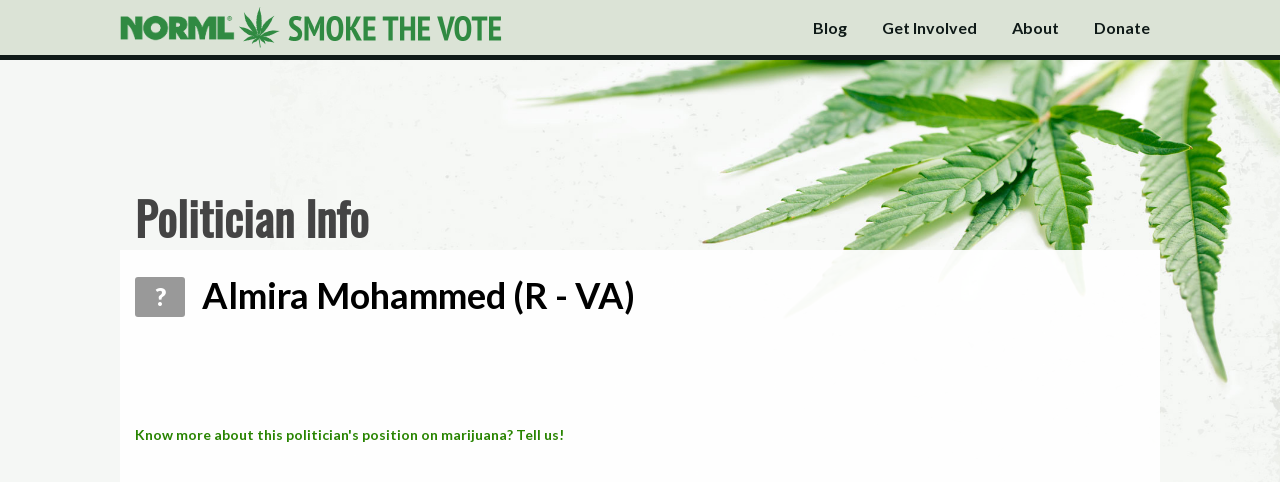

--- FILE ---
content_type: text/css
request_url: https://vote.norml.org/css/politicians.css?1234
body_size: 10004
content:
.clearfix:before,
.clearfix:after {
  content: " ";
  display: table;
}
.clearfix:after {
  clear: both;
}
.center-block {
  display: block;
  margin-left: auto;
  margin-right: auto;
}
.pull-right {
  float: right !important;
}
.pull-left {
  float: left !important;
}
.hide {
  display: none !important;
}
.show {
  display: block !important;
}
.invisible {
  visibility: hidden;
}
.text-hide {
  font: 0/0 a;
  color: transparent;
  text-shadow: none;
  background-color: transparent;
  border: 0;
}
.hidden {
  display: none !important;
  visibility: hidden !important;
}
.affix {
  position: fixed;
}
@-ms-viewport {
  width: device-width;
}
.visible-xs,
.visible-sm,
.visible-md,
.visible-lg {
  display: none !important;
}
@media (max-width: 767px) {
  .visible-xs {
    display: block !important;
  }
  table.visible-xs {
    display: table;
  }
  tr.visible-xs {
    display: table-row !important;
  }
  th.visible-xs,
  td.visible-xs {
    display: table-cell !important;
  }
}
@media (min-width: 768px) and (max-width: 991px) {
  .visible-sm {
    display: block !important;
  }
  table.visible-sm {
    display: table;
  }
  tr.visible-sm {
    display: table-row !important;
  }
  th.visible-sm,
  td.visible-sm {
    display: table-cell !important;
  }
}
@media (min-width: 992px) and (max-width: 1199px) {
  .visible-md {
    display: block !important;
  }
  table.visible-md {
    display: table;
  }
  tr.visible-md {
    display: table-row !important;
  }
  th.visible-md,
  td.visible-md {
    display: table-cell !important;
  }
}
@media (min-width: 1200px) {
  .visible-lg {
    display: block !important;
  }
  table.visible-lg {
    display: table;
  }
  tr.visible-lg {
    display: table-row !important;
  }
  th.visible-lg,
  td.visible-lg {
    display: table-cell !important;
  }
}
@media (max-width: 767px) {
  .hidden-xs {
    display: none !important;
  }
}
@media (min-width: 768px) and (max-width: 991px) {
  .hidden-sm {
    display: none !important;
  }
}
@media (min-width: 992px) and (max-width: 1199px) {
  .hidden-md {
    display: none !important;
  }
}
@media (min-width: 1200px) {
  .hidden-lg {
    display: none !important;
  }
}
.visible-print {
  display: none !important;
}
@media print {
  .visible-print {
    display: block !important;
  }
  table.visible-print {
    display: table;
  }
  tr.visible-print {
    display: table-row !important;
  }
  th.visible-print,
  td.visible-print {
    display: table-cell !important;
  }
}
@media print {
  .hidden-print {
    display: none !important;
  }
}
html {
  min-height: 100%;
}
body {
  font-family: "Lato", sans-serif;
  font-size: 14px;
  background-image: url('/assets/images/voterbase_bkgrd3b.jpg');
  background-size: contain;
  background-position: top right;
  background-repeat: no-repeat;
  background-color: #f5f7f5;
}
@media only screen and (min-width: 1700px) {
  body {
    background-size: 1700px 1348px;
  }
}
#main-container {
  margin-top: 0px;
}
#bg-container {
  margin-top: 0px;
  background-color: rgba(255, 255, 255, 0.9);
}
#above-main-container {
  display: block;
  position: relative;
  height: 185px;
}
.container {
  max-width: 1040px;
  background: transparent;
  padding: 0px;
  color: black;
  /*font-family: 'Helvetica Neue', Helvetica, Arial, sans-serif;
	font-size: 14px;*/
}
.btn-group > .btn:hover,
.btn-group-vertical > .btn:hover,
.btn-group > .btn:focus,
.btn-group-vertical > .btn:focus,
.btn-group > .btn:active,
.btn-group-vertical > .btn:active,
.btn-group > .btn.active,
.btn-group-vertical > .btn.active {
  z-index: 0;
}
.big-title {
  color: #444444;
  margin-bottom: 0px;
}
.big-title-no-border {
  color: #444444;
  margin-bottom: 0px;
  background-color: #ffffff;
}
.big-title-inner {
  font-size: 46px;
  margin: 0 auto;
  padding: 0 15px;
  font-family: 'Oswald', sans-serif;
  font-weight: bold;
  white-space: nowrap;
}
.huge-title-inner {
  font-size: 60px;
  margin: 0 auto;
  padding: 0 15px;
  font-family: 'Oswald', sans-serif;
  font-weight: bold;
  white-space: nowrap;
}
#results-header {
  font-size: 30px;
  color: #001500;
  background-color: #ddd;
}
#results-header-inner {
  margin: 0 auto;
  font-family: 'Oswald', sans-serif;
  font-weight: bold;
  white-space: nowrap;
}
.footer {
  padding-left: 15px;
  padding-bottom: 15px;
  padding-right: 15px;
  text-align: center;
  font-size: 12px;
  color: white;
  margin-top: 15px;
}
.btn-green {
  color: white;
  background-color: #519d2c;
  border-color: #4b9129;
}
.btn-green:hover,
.btn-green:focus,
.btn-green:active,
.btn-green.active,
.open .dropdown-toggle.btn-green {
  color: white;
  background-color: #417d23;
  border-color: #32611b;
}
.btn-green:active,
.btn-green.active,
.open .dropdown-toggle.btn-green {
  background-image: none;
}
.btn-green.disabled,
.btn-green[disabled],
fieldset[disabled] .btn-green,
.btn-green.disabled:hover,
.btn-green[disabled]:hover,
fieldset[disabled] .btn-green:hover,
.btn-green.disabled:focus,
.btn-green[disabled]:focus,
fieldset[disabled] .btn-green:focus,
.btn-green.disabled:active,
.btn-green[disabled]:active,
fieldset[disabled] .btn-green:active,
.btn-green.disabled.active,
.btn-green[disabled].active,
fieldset[disabled] .btn-green.active {
  background-color: #519d2c;
  border-color: #4b9129;
}
.btn-green .badge {
  color: #519d2c;
  background-color: white;
}
.btn-green-pushable {
  color: white;
  background-color: #519d2c;
  border-color: #4b9129;
}
.btn-green-pushable:hover,
.btn-green-pushable:focus,
.btn-green-pushable:active,
.btn-green-pushable.active,
.open .dropdown-toggle.btn-green-pushable {
  color: white;
  background-color: #264915;
  border-color: #1a310e;
}
.btn-green-pushable:active,
.btn-green-pushable.active,
.open .dropdown-toggle.btn-green-pushable {
  background-image: none;
}
.btn-green-pushable.disabled,
.btn-green-pushable[disabled],
fieldset[disabled] .btn-green-pushable,
.btn-green-pushable.disabled:hover,
.btn-green-pushable[disabled]:hover,
fieldset[disabled] .btn-green-pushable:hover,
.btn-green-pushable.disabled:focus,
.btn-green-pushable[disabled]:focus,
fieldset[disabled] .btn-green-pushable:focus,
.btn-green-pushable.disabled:active,
.btn-green-pushable[disabled]:active,
fieldset[disabled] .btn-green-pushable:active,
.btn-green-pushable.disabled.active,
.btn-green-pushable[disabled].active,
fieldset[disabled] .btn-green-pushable.active {
  background-color: #519d2c;
  border-color: #4b9129;
}
.btn-green-pushable .badge {
  color: #519d2c;
  background-color: white;
}
@media only screen and (max-width: 480px) {
  .big-title {
    font-size: 40px;
  }
  #above-main-container {
    display: none;
  }
  body {
    background-image: none;
  }
  #main-container {
    margin-top: 60px;
  }
}
.navbar-toggle i {
  color: black !important;
}
#at4m-menu {
  padding-top: 55px;
}
.at4m-menu-header {
  padding-top: 55px;
}
.tags {
  display: inline-block;
  min-height: 26px;
  line-height: 26px;
  margin-top: 2px;
  vertical-align: top;
}
.tag {
  display: inline-block;
  height: 19px;
  line-height: 18px;
  padding-left: 5px;
  padding-right: 5px;
  font-family: "Lato", sans-serif;
  font-weight: bold;
  font-size: 11px;
  border-radius: 3px;
  white-space: nowrap;
  color: white;
}
#photo {
  display: block;
  position: absolute;
  top: 0;
  left: 0;
  width: 150px;
  height: 200px;
  background-color: gray;
}
#info-container {
  display: block;
  position: relative;
  min-height: 210px;
  margin-bottom: 30px;
}
#info-container.without-photo {
  min-height: 130px;
}
#politician-name {
  display: inline-block;
  font-size: 36px;
  font-weight: bold;
  color: black;
  vertical-align: middle;
  line-height: 60px;
}
#info {
  margin-left: 180px;
}
#blurb {
  display: block;
  margin-bottom: 10px;
}
#main {
  background: rgba(255, 255, 255, 0.93);
  padding: 15px;
  margin-bottom: 15px;
  color: black;
  min-height: 70vh;
}
.section {
  margin-bottom: 30px;
}
.section-title {
  font-size: 24px;
  margin-bottom: 5px;
}
.address p {
  margin-bottom: 3px;
}
.phone {
  margin-top: 15px;
}
.tags {
  display: inline-block;
  min-height: 30px;
  line-height: 26px;
  margin-top: 2px;
  vertical-align: top;
}
.tag {
  display: inline-block;
  height: 25px;
  line-height: 24px;
  padding-left: 10px;
  padding-right: 10px;
  font-family: "Lato", sans-serif;
  font-weight: bold;
  font-size: 14px;
  border-radius: 3px;
  white-space: nowrap;
  color: white;
  margin-bottom: 5px;
}
.tags {
  display: block;
  margin-bottom: 10px;
}
.tag {
  margin-right: 5px;
  border: 1px solid transparent;
  background-color: #666;
}
.candidate-score {
  display: inline-block;
  height: 40px;
  width: 50px;
  text-align: center;
  line-height: 40px;
  color: white;
  font-size: 24px;
  font-weight: 900;
  border-radius: 3px;
  vertical-align: middle;
  margin-bottom: 5px;
  margin-right: 10px;
}
.grade-a .candidate-score {
  background-color: #4b9129;
}
.grade-b .candidate-score {
  background-color: #96ce11;
}
.grade-c .candidate-score {
  background-color: #f7a706;
}
.grade-d .candidate-score {
  background-color: #e73708;
}
.grade-f .candidate-score {
  background-color: #810916;
}
.grade-u .candidate-score {
  background-color: #999;
}
.grade-a.tag {
  background-color: #288400;
}
.grade-b.tag {
  background-color: #96ce11;
}
.grade-c.tag {
  background-color: #f7a706;
}
.grade-d.tag {
  background-color: #e73708;
}
.grade-f.tag {
  background-color: #B00316;
}
.grade-u.tag {
  background-color: #999;
}
.extra-info {
  color: #444;
}
.padded-container {
  padding-top: 20px;
  max-width: 900px;
  min-height: 700px;
  display: block;
  margin: 0 auto;
}
.padded-container p {
  margin-bottom: 20px;
}
.padded-container li {
  margin-bottom: 10px;
}
.padded-container ol {
  margin-bottom: 20px;
}
.padded-container ul {
  margin-bottom: 20px;
}
.vote-section {
  display: table;
  padding: 5px;
}
.vote-row {
  display: table-row;
}
.vote-name {
  display: table-cell;
  text-align: left;
  min-width: 300px;
  max-width: 800px;
  padding-bottom: 5px;
}
.vote-result {
  display: table-cell;
  text-align: right;
  padding-bottom: 5px;
  padding-left: 20px;
}
